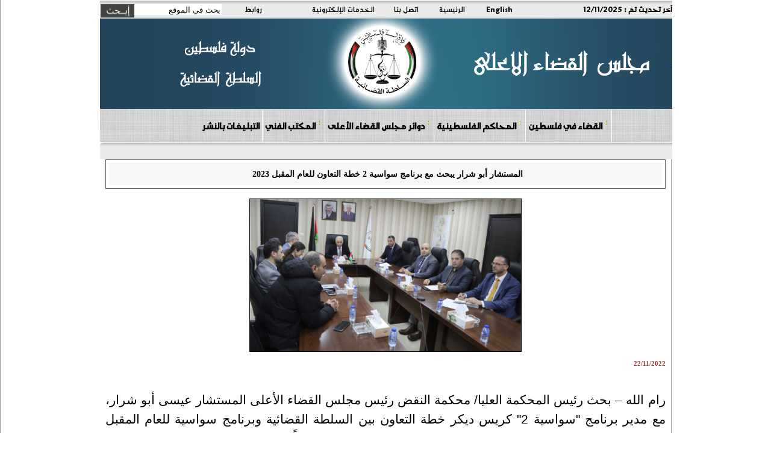

--- FILE ---
content_type: text/html; charset=utf-8
request_url: https://courts.gov.ps/details_ar.aspx?id=WLr6zba42852678825aWLr6zb
body_size: 7022
content:



<html>
<head>
<title>مجلس القضاء الأعلى</title>
<link rel="stylesheet" type="text/css" href="styles/ar_style.css">
<meta http-equiv="Content-Type" content="text/html;charset=windows-1256">
<link REL="SHORTCUT ICON" HREF="favorite.ico">
<META HTTP-EQUIV="Description" CONTENT="مجلس القضاء الأعلى">
<META HTTP-EQUIV="Keywords" CONTENT="مجلس القضاء الأعلى">
    <link rel="icon" 
      type="image/png" 
      href="ico.png">
</head>





<body style="margin-top:0px; margin-right:0px; margin-left:0px; margin-bottom:0px" bgcolor="#ffffff">



  <table cellspacing="0" cellpadding="0" border="0" width="100%" div dir="rtl">
 <tr>
  <td align="center" valign="middle">
  
          
            <table valign="middle" cellspacing="0" cellpadding="0" border="0" width="950" height="25"  background="images/back-top-news.gif">
                
               
          
                    <td valign="middle"><b><font class="top-links"> آخر تحديث تم : </font></b><span id="lbl_mess" class="top-links">12/11/2025</span></td>
                 
              
                <td><a href="english.aspx" class="top-links">English</a></td>
<td><a href="index.aspx"  class="top-links">الرئيسية</a></td>              
      <td><a href="/details_ar.aspx?id=WwjLeya32935412565aWwjLey" class="top-links">اتصل بنا</a></td>
                    <td><a href="/details_ar.aspx?id=FGvLEba79947252aFGvLEb" class="top-links">الخدمات الإلكترونية</a></td>
                    <td><a href="/details_ar.aspx?id=bZ1JBca41877132abZ1JBc" class="top-links">روابط</a></td>
               <td>
        <form action="search_ar.aspx" method="post">
          <div id="searchwrapper">
          <input type="text" class="searchbox" name="search" value="بحث في الموقع" style="height: 18px; font-size: 10pt; color: #000000; top: 6px; right: 15px;" onclick="if(this.value=='بحث في الموقع') this.value='';" onblur="if(this.value=='') this.value='بحث في الموقع';"  style="height: 20px; font-size: 10pt; color: #000000;" onclick="    this.value="";"/>
          <input type="image" src="images/search_ar.jpg" alt="إبحث" class="searchbox_submit" value="" style=" top: 6px; right: 160px;"/>

             </div>
</form>
        </td>
        </tr>
             
                </tr>
</table><table cellspacing="0" cellpadding="0" border="0" width="950" background="images/HederBaclground9.png">
         <tr height="150">
               <td>
              <a href="https://www.courts.gov.ps">
    <div style="height:100%;width:100%">
       &nbsp
    </div>
  </a>
</td>
         </tr>
      </table>
    
 <table cellspacing="0" cellpadding="0" border="0" width="950" background="images/background-gray-linen.jpg">
    <tr >
        <td  align="center" >
         
<img src="images/space.gif" height="1"><br>

        <table cellspacing="0" cellpadding="0" border="0" width="950" background="images/background-gray-linen.jpg">
    <tr >
        <td  align="center" >
         
<img src="images/space.gif" height="1"><br>

        <table cellspacing="0" cellpadding="0" border="0" width="750" style="text-align: left">
          <tr align="center" valign="middle">
          <td width="750" align="center" valign="middle">
          <link rel="stylesheet" type="text/css" href="menus/ar_ddsmoothmenu14.css" />
		  <script type="text/javascript" src="menus/jquery.min.js"></script>
		  <script type="text/javascript" src="menus/ddsmoothmenu.js"></script>
		  <script type="text/javascript">
		      ddsmoothmenu.init({
		          mainmenuid: "smoothmenu1", //menu DIV id
		          orientation: 'h', //Horizontal or vertical menu: Set to "h" or "v"
		          classname: 'ddsmoothmenu', //class added to menu's outer DIV
		          contentsource: "markup" //"markup" or ["container_id", "path_to_menu_file"]
		      }
  )
</script>






<table cellspacing="0" cellpadding="0" border="0" width="100%" style="text-align: center" >

    <tr >
<td >
  


<div id="smoothmenu1" class="m2-font">
<ul>
    &nbsp;&nbsp;&nbsp;
<li><a href='details_ar.aspx?id=NQxt7Ja21890319aNQxt7J' class='m2-font'>القضاء في فلسطين</font></a><ul><li><a href="details_ar.aspx?id=E9pV7sa36166614aE9pV7s" class='slider-text'><b>في سطور</b></a></li><li><a href="details_ar.aspx?id=DZtUPxa37118367aDZtUPx" class='slider-text'><b>رئيس و أعضاء المجلس</b></a></li><li><a href="details_ar.aspx?id=JEtp8za38070120aJEtp8z" class='slider-text'><b>الهيكل التنظيمي للمجلس</b></a></li><li><a href="details_ar.aspx?id=0CoWjma43780638a0CoWjm" class='slider-text'><b>القضاة</b></a><ul><li><a href="details_ar.aspx?id=0CoWjma43780638a0CoWjm" class='slider-text'><b>القضاة</b></a></li></ul></li><li><a href="" class='slider-text'><b>لوحة الشرف</b></a></li></ul></li><li><a href='' class='m2-font'>المحاكم الفلسطينية</font></a><ul><li><a href="details_ar.aspx?id=cS93ZZa3807012acS93ZZ" class='slider-text'><b>خريطة المحاكم</b></a></li><li><a href="details_ar.aspx?id=prcdJoa22842072aprcdJo" class='slider-text'><b>أرقام وحقائق </b></a></li><li><a href="/courts.aspx?id=jcsdRua16179801ajcsdRu" class='slider-text'><b>جنين</b></a></li><li><a href="/courts.aspx?id=2RnB3Fa17131554a2RnB3F" class='slider-text'><b>طولكرم</b></a></li><li><a href="/courts.aspx?id=T7KKeea18083307aT7KKee" class='slider-text'><b>رام الله</b></a></li><li><a href="courts.aspx?id=tpocuZa19035060atpocuZ" class='slider-text'><b>بيت لحم</b></a></li><li><a href="/courts.aspx?id=COHSYMa19986813aCOHSYM" class='slider-text'><b>الخليل</b></a></li><li><a href="/courts.aspx?id=S8osY1a20938566aS8osY1" class='slider-text'><b>نابلس</b></a></li><li><a href="/courts.aspx?id=X5Ouuza21890319aX5Ouuz" class='slider-text'><b>اريحا</b></a></li><li><a href="/courts.aspx?id=9vghsBa22842072a9vghsB" class='slider-text'><b>غزة</b></a></li><li><a href="/courts.aspx?id=9Q3trxa23793825a9Q3trx" class='slider-text'><b>قلقيلية</b></a></li><li><a href="/courts.aspx?id=8yshCha24745578a8yshCh" class='slider-text'><b>طوباس</b></a></li><li><a href="/courts.aspx?id=7rLNoxa25697331a7rLNox" class='slider-text'><b>سلفيت</b></a></li><li><a href="/courts.aspx?id=EN5V9Qa26649084aEN5V9Q" class='slider-text'><b>خانيونس</b></a></li><li><a href="/courts.aspx?id=cLQrLka27600837acLQrLk" class='slider-text'><b>القدس</b></a></li></ul></li><li><a href='details_ar.aspx?id=1P5EEEa176074305a1P5EEE' class='m2-font'>دوائر مجلس القضاء الأعلى</font></a><ul><li><a href="details_ar.aspx?id=7EJpzEa177026058a7EJpzE" class='slider-text'><b>مكتب رئيس المجلس</b></a></li><li><a href="details_ar.aspx?id=NO9OtGa177977811aNO9OtG" class='slider-text'><b>دائرة التفتيش القضائي</b></a></li><li><a href="details_ar.aspx?id=tLqbOGa179881317atLqbOG" class='slider-text'><b>المكتب الفني</b></a><ul><li><a href="details_ar.aspx?id=tLqbOGa179881317atLqbOG" class='slider-text'><b>المكتب الفني</b></a></li></ul></li><li><a href="details_ar.aspx?id=f00reja89464782af00rej" class='slider-text'><b>الأمانة العامة</b></a></li><li><a href="details_ar.aspx?id=5yMCNda180833070a5yMCNd" class='slider-text'><b>الإدارة العامة للشؤون الإدارية والمالية</b></a><ul><li><a href="details_ar.aspx?id=5yMCNda180833070a5yMCNd" class='slider-text'><b>الإدارة العامة للشؤون الإدارية والمالية</b></a></li></ul></li><li><a href="details_ar.aspx?id=Y8McYXa181784823aY8McYX" class='slider-text'><b>دائرة تكنولوجيا المعلومات</b></a><ul><li><a href="details_ar.aspx?id=Y8McYXa181784823aY8McYX" class='slider-text'><b>دائرة تكنولوجيا المعلومات</b></a></li></ul></li><li><a href="details_ar.aspx?id=OYx43Ga182736576aOYx43G" class='slider-text'><b>وحدة التخطيط وإدارة المشاريع</b></a></li><li><a href="details_ar.aspx?id=KowSfEa183688329aKowSfE" class='slider-text'><b>المركز الإعلامي القضائي</b></a></li><li><a href="/details_ar.aspx?id=j75L7ha605314908aj75L7h" class='slider-text'><b>دائرة الرقابة والجودة</b></a></li></ul></li><li><a href='' class='m2-font'>المكتب  الفني</font></a><ul><li><a href="https://courts.gov.ps/details_ar.aspx?id=NhnCbma42886941933aNhnCbm" class='slider-text'><b>نظام المكتب الفني</b></a></li><li><a href="https://courts.gov.ps/TechnicalOffice/SearchJudicialPrincipl.aspx" class='slider-text'><b>مبادئ قضائية</b></a></li><li><a href="https://courts.gov.ps/details_ar.aspx?id=Ru2cdca42885990180aRu2cdc" class='slider-text'><b>اصدارات المكتب الفني</b></a></li><li><a href="https://courts.gov.ps/details_ar.aspx?id=jYbcOWa42883134921ajYbcOW" class='slider-text'><b>تشريعات</b></a></li></ul></li><li><a href='https://www.courts.gov.ps/notifications/' class='m2-font'>التبليغات بالنشر</font></a></li>
</ul>
</div>



</td></tr></table>




</td></tr></table>
        </td></tr>
        </table>
        </td></tr>
        </table>



    <table cellspacing="0" cellpadding="0" border="0" width="950">
    <tr valign="middle" height="28">
    
    <td width="945" background="images/back-top-news.gif">
    <marquee scrollAmount=4  id="newsmarq" direction="right" width="925" onMouseover="this.scrollAmount=0" onMouseout="this.scrollAmount=4">
<img src='images/hjc-logo-small.png' width="15" align=absmiddle>  &nbsp;&nbsp;&nbsp;&nbsp;&nbsp;<a href='details_ar.aspx?id=dQ2VcHa44231768922adQ2VcH' class='slider-text'> رئيس مجلس القضاء الأعلى ووزير السياحة يبحثان الجهود المشتركة لضمان حماية المضبوطات الأثرية
 </a>  &nbsp;&nbsp;&nbsp;&nbsp;&nbsp;<img src='images/hjc-logo-small.png' width="15" align=absmiddle>  &nbsp;&nbsp;&nbsp;&nbsp;&nbsp;<a href='details_ar.aspx?id=dQ2VcHa44230817169adQ2VcH' class='slider-text'>ورشة عمل موسعة لمجلس القضاء الأعلى حول برنامج &#34;ميزان 3&#34; والتعديلات التشريعية

 </a>  &nbsp;&nbsp;&nbsp;&nbsp;&nbsp;<img src='images/hjc-logo-small.png' width="15" align=absmiddle>  &nbsp;&nbsp;&nbsp;&nbsp;&nbsp;<a href='details_ar.aspx?id=dQ2VcHa44228913663adQ2VcH' class='slider-text'> القضاء الأعلى والنيابة العامة يطلقان المعايير التوجيهية ومدونة السلوك لعدالة الأحداث
 </a>  &nbsp;&nbsp;&nbsp;&nbsp;&nbsp;<img src='images/hjc-logo-small.png' width="15" align=absmiddle>  &nbsp;&nbsp;&nbsp;&nbsp;&nbsp;<a href='details_ar.aspx?id=dQ2VcHa44227010157adQ2VcH' class='slider-text'>نظام التبليغات الإلكترونية خطوة مهمه لتقليص أمد التقاضي في المحاكم النظامية

 </a>  &nbsp;&nbsp;&nbsp;&nbsp;&nbsp;<img src='images/hjc-logo-small.png' width="15" align=absmiddle>  &nbsp;&nbsp;&nbsp;&nbsp;&nbsp;<a href='details_ar.aspx?id=dQ2VcHa44227961910adQ2VcH' class='slider-text'> ابتداءً من اليوم.. التبليغات الإلكترونية القضائية عبر الرسائل النصية

 </a>  &nbsp;&nbsp;&nbsp;&nbsp;&nbsp;<img src='images/hjc-logo-small.png' width="15" align=absmiddle>  &nbsp;&nbsp;&nbsp;&nbsp;&nbsp;<a href='details_ar.aspx?id=dQ2VcHa44225106651adQ2VcH' class='slider-text'>مجلس القضاء الأعلى يقترح تعديلات جوهرية لتسريع الفصل في قضايا تسوية الأراضي والمياه

 </a>  &nbsp;&nbsp;&nbsp;&nbsp;&nbsp;<img src='images/hjc-logo-small.png' width="15" align=absmiddle>  &nbsp;&nbsp;&nbsp;&nbsp;&nbsp;<a href='details_ar.aspx?id=dQ2VcHa44218444380adQ2VcH' class='slider-text'>صدور أنظمه وتعليمات قضائية جديدة في الجريدة الرسمية </a>  &nbsp;&nbsp;&nbsp;&nbsp;&nbsp;</marquee>

    
    </td>
    <td width="5"><img src="images/right-news_ar.gif"></td>
    </tr>
    <tr height="1"><td colspan="3"></td></tr>
    </table>



    <table cellspacing="0" cellpadding="0" border="0" width="950">
    

    <td width="1"><img src="images/space.gif" width="1"></td>
    <td width="723" bgcolor="#FFFFFF">




 <table cellspacing="0" cellpadding="0" border="0" width="950">
<tr valign="top">
</td><td width="1" bgcolor="#9A9A9A"><img src="images/space.gif" width="1"></td>
<td align="center">
        <form method="post" action="./details_ar.aspx?id=WLr6zba42852678825aWLr6zb" id="Form1">
<div class="aspNetHidden">
<input type="hidden" name="__VIEWSTATE" id="__VIEWSTATE" value="/wEPDwUKLTIzNjUwNTQ2MQ9kFgJmD2QWAmYPDxYCHgRUZXh0BQoxMi8xMS8yMDI1ZGRk5r2G6SLdqFAmA7XikwzvIGIZpkCiOb4d15+IaTVfYl8=" />
</div>

<div class="aspNetHidden">

	<input type="hidden" name="__VIEWSTATEGENERATOR" id="__VIEWSTATEGENERATOR" value="5DE8739E" />
</div>
        




 <table cellspacing="0" cellpadding="0" border="0" width="100%">
<tr valign="top" style="height:590px">
<td width="715" align="center">
<table cellspacing="0" cellpadding="0" border="0" width="98%" style="height:590px">
<tr valign="top"><td>





<!-- AddThis Button END -->
<table cellspacing="0" cellpadding="10" class="title" width="100%" style="border:1px solid #465F61">
<tr style="height:36px;">
<td align="center" style="background-color:#F7F7F7">
<font class="title"> المستشار أبو شرار يبحث مع برنامج سواسية 2 خطة التعاون للعام المقبل 2023
</font>
    &nbsp;</td>
</tr>
</table>
<div align=center><br/><img src='/userfiles/image/%D8%B3%D9%88%D9%88%D8%A7%D8%B3%D9%8A%D9%8A%D9%87.JPG' width=450 style='border:solid 1px #000' alt='' /><br/></div>
<p></p>
<font class='date'>22/11/2022</font>
<div class="text"><p class="MsoNormal" dir="RTL" style="margin: 0cm 0cm 8pt; line-height: 22px; font-size: 11pt; font-family: Calibri, sans-serif; text-align: justify; direction: rtl; unicode-bidi: embed;"><span lang="AR-SA" style="font-size: 14pt; line-height: 28px; font-family: Arial, sans-serif;">&nbsp;</span></p>
<p class="MsoNormal" dir="RTL" style="margin: 0cm 0cm 8pt; line-height: 22px; font-size: 11pt; font-family: Calibri, sans-serif; text-align: justify; direction: rtl; unicode-bidi: embed;"><span lang="AR-SA" style="font-size: 16pt; line-height: 32px; font-family: Arial, sans-serif;">رام الله &ndash; بحث رئيس المحكمة العليا/ محكمة النقض رئيس مجلس القضاء الأعلى المستشار عيسى أبو شرار، مع مدير برنامج &quot;سواسية 2&quot; كريس ديكر خطة التعاون بين السلطة القضائية وبرنامج سواسية للعام المقبل 2023، بما يساهم بتطوير الخدمات العدلية المقدمة للجمهور، خصوصاً فيما يتعلق بتطوير دائرة تكنولوجيا المعلومات، ودوائر التبليغات، والمكتب الفني، ودائرة التفتيش القضائي، إضافة إلى تعزيز التعاون مع المعهد القضائي الفلسطيني.<o:p></o:p></span></p>
<p class="MsoNormal" dir="RTL" style="margin: 0cm 0cm 8pt; line-height: 22px; font-size: 11pt; font-family: Calibri, sans-serif; text-align: justify; direction: rtl; unicode-bidi: embed;"><span lang="AR-SA" style="font-size: 16pt; line-height: 32px; font-family: Arial, sans-serif;">&nbsp;</span></p>
<p class="MsoNormal" dir="RTL" style="margin: 0cm 0cm 8pt; line-height: 22px; font-size: 11pt; font-family: Calibri, sans-serif; text-align: justify; direction: rtl; unicode-bidi: embed;"><span lang="AR-SA" style="font-size: 16pt; line-height: 32px; font-family: Arial, sans-serif;">جاء ذلك خلال اجتماع في مقر مجلس القضاء الأعلى، حضره الأمين العام للمجلس القاضي أحمد ولد علي، ورئيس وحدة التخطيط وإدارة المشاريع القاضي عاهد طوقان، ومدير الوحدة محمود صبيحات، ومدير عام الشؤون المالية والإدارية شريف القواسمة، وكلا من السادة عمر العسولي، مراد رمان من برنامج &quot;سواسية 2&quot; وبرنامج الأمم المتحدة الإنمائي</span><span lang="EN-US" dir="LTR" style="font-size: 16pt; line-height: 32px; font-family: Arial, sans-serif;">.</span><span lang="AR-SA" style="font-family: Arial, sans-serif;"><o:p></o:p></span></p>
<p class="MsoNormal" dir="RTL" style="margin: 0cm 0cm 8pt; line-height: 22px; font-size: 11pt; font-family: Calibri, sans-serif; text-align: justify; direction: rtl; unicode-bidi: embed;"><span lang="AR-SA" style="font-family: Arial, sans-serif;">&nbsp;</span></p>
<p class="MsoNormal" dir="RTL" style="margin: 0cm 0cm 8pt; line-height: 22px; font-size: 11pt; font-family: Calibri, sans-serif; text-align: justify; direction: rtl; unicode-bidi: embed;"><span lang="AR-SA" style="font-size: 16pt; line-height: 32px; font-family: Arial, sans-serif;">وأشاد المستشار أبو شرار بالتعاون البناء من برنامج &quot;سواسية 2&quot; مع السلطة القضائية، والذي كان له دور بارز في تعزيز قدراتها والارتقاء بخدماتها المقدمة لجمهور المتقاضين خلال السنوات الأخيرة. وأبدى استعداد مجلس القضاء الأعلى للتعاون مع البرنامج والمانحين لتطوير برنامج &quot;سواسية 3&quot; الذي سيستمر حتى العام 2029.<o:p></o:p></span></p>
<p class="MsoNormal" dir="RTL" style="margin: 0cm 0cm 8pt; line-height: 22px; font-size: 11pt; font-family: Calibri, sans-serif; text-align: justify; direction: rtl; unicode-bidi: embed;"><span lang="AR-SA" style="font-size: 16pt; line-height: 32px; font-family: Arial, sans-serif;">وشدد المستشار أبو شرار على التوجهات لتطوير قدرات المعهد القضائي، ليكون الرافد الوحيد للسلطة القضائية من القضاة الجدد بعد إعادة تفعيل برنامج دبلوم الدراسات القضائية، وحثّ في هذا الصدد على تخصيص مزيد من موارد الدعم للمعهد بما في ذلك المساعدة على تأهيل المبنى الجديد وقاعات التدريب.&nbsp;<o:p></o:p></span></p>
<p class="MsoNormal" dir="RTL" style="margin: 0cm 0cm 8pt; line-height: 22px; font-size: 11pt; font-family: Calibri, sans-serif; text-align: justify; direction: rtl; unicode-bidi: embed;"><span lang="AR-SA" style="font-size: 16pt; line-height: 32px; font-family: Arial, sans-serif;">&nbsp;</span></p>
<p class="MsoNormal" dir="RTL" style="margin: 0cm 0cm 8pt; line-height: 22px; font-size: 11pt; font-family: Calibri, sans-serif; text-align: justify; direction: rtl; unicode-bidi: embed;"><span lang="AR-SA" style="font-size: 16pt; line-height: 32px; font-family: Arial, sans-serif;">من جانبه أكد كريس ديكر على استعداد برنامج &quot;سواسية&quot; على دعم المعهد القضائي وعدد من الدوائر في مجلس القضاء الأعلى.<o:p></o:p></span></p>
<p class="MsoNormal" dir="RTL" style="margin: 0cm 0cm 8pt; line-height: 22px; font-size: 11pt; font-family: Calibri, sans-serif; text-align: justify; direction: rtl; unicode-bidi: embed;"><span lang="AR-SA" style="font-size: 16pt; line-height: 32px; font-family: Arial, sans-serif;">&nbsp;</span></p>
<p class="MsoNormal" dir="RTL" style="margin: 0cm 0cm 8pt; line-height: 22px; font-size: 11pt; font-family: Calibri, sans-serif; text-align: justify; direction: rtl; unicode-bidi: embed;"><span lang="AR-SA" style="font-size: 16pt; line-height: 32px; font-family: Arial, sans-serif;">&nbsp;</span></p>
<p class="MsoNormal" dir="RTL" style="margin: 0cm 0cm 8pt; line-height: 22px; font-size: 11pt; font-family: Calibri, sans-serif; text-align: justify; direction: rtl; unicode-bidi: embed;"><span lang="AR-SA" style="font-size: 14pt; line-height: 28px; font-family: Arial, sans-serif;">&nbsp;</span></p>
<p class="MsoNormal" dir="RTL" style="margin: 0cm 0cm 8pt; line-height: 22px; font-size: 11pt; font-family: Calibri, sans-serif; direction: rtl; unicode-bidi: embed;"><span lang="AR-SA" style="font-size: 14pt; line-height: 28px; font-family: Arial, sans-serif;">&nbsp;</span></p></div>





</td></tr></table>

</td>

</tr>

</table>
<center>
<img src="images/space.gif" height="5" alt="" /><br />

</center>




</table>


    </form>

</td>

</tr>

</table>
<center>
<img src="images/space.gif" height="5"><br>

</center>

</td><td width="1" bgcolor="#9A9A9A"><img src="images/space.gif" width="1"></td></tr>

</table>
<hr style="width:950px">
</td></tr>

</table>
    <br>






</body>
</html>
